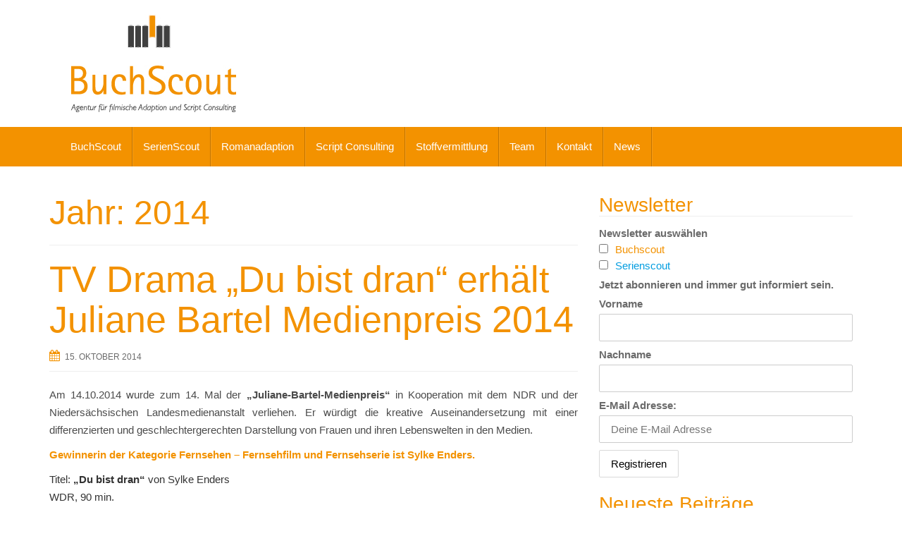

--- FILE ---
content_type: text/html; charset=UTF-8
request_url: http://buchscout.net/blog/2014/
body_size: 14347
content:
<!DOCTYPE html>
<html dir="ltr" lang="de">
<head>
<meta charset="UTF-8">
<meta http-equiv="X-UA-Compatible" content="IE=edge">
<meta name="viewport" content="width=device-width, initial-scale=1">
<link rel="profile" href="http://gmpg.org/xfn/11">
<link rel="pingback" href="http://buchscout.net/xmlrpc.php">

<title>2014 | BuchScout</title>
	<style>img:is([sizes="auto" i], [sizes^="auto," i]) { contain-intrinsic-size: 3000px 1500px }</style>
	
		<!-- All in One SEO 4.7.7.2 - aioseo.com -->
	<meta name="robots" content="noindex, max-snippet:-1, max-image-preview:large, max-video-preview:-1" />
	<link rel="canonical" href="https://buchscout.net/blog/2014/" />
	<meta name="generator" content="All in One SEO (AIOSEO) 4.7.7.2" />
		<meta name="google" content="nositelinkssearchbox" />
		<script type="application/ld+json" class="aioseo-schema">
			{"@context":"https:\/\/schema.org","@graph":[{"@type":"BreadcrumbList","@id":"https:\/\/buchscout.net\/blog\/2014\/#breadcrumblist","itemListElement":[{"@type":"ListItem","@id":"https:\/\/buchscout.net\/#listItem","position":1,"name":"Zu Hause","item":"https:\/\/buchscout.net\/","nextItem":{"@type":"ListItem","@id":"https:\/\/buchscout.net\/blog\/2014\/#listItem","name":"2014"}},{"@type":"ListItem","@id":"https:\/\/buchscout.net\/blog\/2014\/#listItem","position":2,"name":"2014","previousItem":{"@type":"ListItem","@id":"https:\/\/buchscout.net\/#listItem","name":"Zu Hause"}}]},{"@type":"CollectionPage","@id":"https:\/\/buchscout.net\/blog\/2014\/#collectionpage","url":"https:\/\/buchscout.net\/blog\/2014\/","name":"2014 | BuchScout","inLanguage":"de-DE","isPartOf":{"@id":"https:\/\/buchscout.net\/#website"},"breadcrumb":{"@id":"https:\/\/buchscout.net\/blog\/2014\/#breadcrumblist"}},{"@type":"Organization","@id":"https:\/\/buchscout.net\/#organization","name":"BuchScout","description":"Agentur f\u00fcr filmische Adaption und Script Consulting","url":"https:\/\/buchscout.net\/"},{"@type":"WebSite","@id":"https:\/\/buchscout.net\/#website","url":"https:\/\/buchscout.net\/","name":"BuchScout","description":"Agentur f\u00fcr filmische Adaption und Script Consulting","inLanguage":"de-DE","publisher":{"@id":"https:\/\/buchscout.net\/#organization"}}]}
		</script>
		<!-- All in One SEO -->

<link rel='dns-prefetch' href='//www.googletagmanager.com' />
<link rel="alternate" type="application/rss+xml" title="BuchScout &raquo; Feed" href="https://buchscout.net/feed/" />
<link rel="alternate" type="application/rss+xml" title="BuchScout &raquo; Kommentar-Feed" href="https://buchscout.net/comments/feed/" />
<script type="text/javascript">
/* <![CDATA[ */
window._wpemojiSettings = {"baseUrl":"https:\/\/s.w.org\/images\/core\/emoji\/15.0.3\/72x72\/","ext":".png","svgUrl":"https:\/\/s.w.org\/images\/core\/emoji\/15.0.3\/svg\/","svgExt":".svg","source":{"concatemoji":"http:\/\/buchscout.net\/wp-includes\/js\/wp-emoji-release.min.js?ver=6.7.4"}};
/*! This file is auto-generated */
!function(i,n){var o,s,e;function c(e){try{var t={supportTests:e,timestamp:(new Date).valueOf()};sessionStorage.setItem(o,JSON.stringify(t))}catch(e){}}function p(e,t,n){e.clearRect(0,0,e.canvas.width,e.canvas.height),e.fillText(t,0,0);var t=new Uint32Array(e.getImageData(0,0,e.canvas.width,e.canvas.height).data),r=(e.clearRect(0,0,e.canvas.width,e.canvas.height),e.fillText(n,0,0),new Uint32Array(e.getImageData(0,0,e.canvas.width,e.canvas.height).data));return t.every(function(e,t){return e===r[t]})}function u(e,t,n){switch(t){case"flag":return n(e,"\ud83c\udff3\ufe0f\u200d\u26a7\ufe0f","\ud83c\udff3\ufe0f\u200b\u26a7\ufe0f")?!1:!n(e,"\ud83c\uddfa\ud83c\uddf3","\ud83c\uddfa\u200b\ud83c\uddf3")&&!n(e,"\ud83c\udff4\udb40\udc67\udb40\udc62\udb40\udc65\udb40\udc6e\udb40\udc67\udb40\udc7f","\ud83c\udff4\u200b\udb40\udc67\u200b\udb40\udc62\u200b\udb40\udc65\u200b\udb40\udc6e\u200b\udb40\udc67\u200b\udb40\udc7f");case"emoji":return!n(e,"\ud83d\udc26\u200d\u2b1b","\ud83d\udc26\u200b\u2b1b")}return!1}function f(e,t,n){var r="undefined"!=typeof WorkerGlobalScope&&self instanceof WorkerGlobalScope?new OffscreenCanvas(300,150):i.createElement("canvas"),a=r.getContext("2d",{willReadFrequently:!0}),o=(a.textBaseline="top",a.font="600 32px Arial",{});return e.forEach(function(e){o[e]=t(a,e,n)}),o}function t(e){var t=i.createElement("script");t.src=e,t.defer=!0,i.head.appendChild(t)}"undefined"!=typeof Promise&&(o="wpEmojiSettingsSupports",s=["flag","emoji"],n.supports={everything:!0,everythingExceptFlag:!0},e=new Promise(function(e){i.addEventListener("DOMContentLoaded",e,{once:!0})}),new Promise(function(t){var n=function(){try{var e=JSON.parse(sessionStorage.getItem(o));if("object"==typeof e&&"number"==typeof e.timestamp&&(new Date).valueOf()<e.timestamp+604800&&"object"==typeof e.supportTests)return e.supportTests}catch(e){}return null}();if(!n){if("undefined"!=typeof Worker&&"undefined"!=typeof OffscreenCanvas&&"undefined"!=typeof URL&&URL.createObjectURL&&"undefined"!=typeof Blob)try{var e="postMessage("+f.toString()+"("+[JSON.stringify(s),u.toString(),p.toString()].join(",")+"));",r=new Blob([e],{type:"text/javascript"}),a=new Worker(URL.createObjectURL(r),{name:"wpTestEmojiSupports"});return void(a.onmessage=function(e){c(n=e.data),a.terminate(),t(n)})}catch(e){}c(n=f(s,u,p))}t(n)}).then(function(e){for(var t in e)n.supports[t]=e[t],n.supports.everything=n.supports.everything&&n.supports[t],"flag"!==t&&(n.supports.everythingExceptFlag=n.supports.everythingExceptFlag&&n.supports[t]);n.supports.everythingExceptFlag=n.supports.everythingExceptFlag&&!n.supports.flag,n.DOMReady=!1,n.readyCallback=function(){n.DOMReady=!0}}).then(function(){return e}).then(function(){var e;n.supports.everything||(n.readyCallback(),(e=n.source||{}).concatemoji?t(e.concatemoji):e.wpemoji&&e.twemoji&&(t(e.twemoji),t(e.wpemoji)))}))}((window,document),window._wpemojiSettings);
/* ]]> */
</script>
<style id='wp-emoji-styles-inline-css' type='text/css'>

	img.wp-smiley, img.emoji {
		display: inline !important;
		border: none !important;
		box-shadow: none !important;
		height: 1em !important;
		width: 1em !important;
		margin: 0 0.07em !important;
		vertical-align: -0.1em !important;
		background: none !important;
		padding: 0 !important;
	}
</style>
<link rel='stylesheet' id='wp-block-library-css' href='http://buchscout.net/wp-includes/css/dist/block-library/style.min.css?ver=6.7.4' type='text/css' media='all' />
<style id='classic-theme-styles-inline-css' type='text/css'>
/*! This file is auto-generated */
.wp-block-button__link{color:#fff;background-color:#32373c;border-radius:9999px;box-shadow:none;text-decoration:none;padding:calc(.667em + 2px) calc(1.333em + 2px);font-size:1.125em}.wp-block-file__button{background:#32373c;color:#fff;text-decoration:none}
</style>
<style id='global-styles-inline-css' type='text/css'>
:root{--wp--preset--aspect-ratio--square: 1;--wp--preset--aspect-ratio--4-3: 4/3;--wp--preset--aspect-ratio--3-4: 3/4;--wp--preset--aspect-ratio--3-2: 3/2;--wp--preset--aspect-ratio--2-3: 2/3;--wp--preset--aspect-ratio--16-9: 16/9;--wp--preset--aspect-ratio--9-16: 9/16;--wp--preset--color--black: #000000;--wp--preset--color--cyan-bluish-gray: #abb8c3;--wp--preset--color--white: #ffffff;--wp--preset--color--pale-pink: #f78da7;--wp--preset--color--vivid-red: #cf2e2e;--wp--preset--color--luminous-vivid-orange: #ff6900;--wp--preset--color--luminous-vivid-amber: #fcb900;--wp--preset--color--light-green-cyan: #7bdcb5;--wp--preset--color--vivid-green-cyan: #00d084;--wp--preset--color--pale-cyan-blue: #8ed1fc;--wp--preset--color--vivid-cyan-blue: #0693e3;--wp--preset--color--vivid-purple: #9b51e0;--wp--preset--gradient--vivid-cyan-blue-to-vivid-purple: linear-gradient(135deg,rgba(6,147,227,1) 0%,rgb(155,81,224) 100%);--wp--preset--gradient--light-green-cyan-to-vivid-green-cyan: linear-gradient(135deg,rgb(122,220,180) 0%,rgb(0,208,130) 100%);--wp--preset--gradient--luminous-vivid-amber-to-luminous-vivid-orange: linear-gradient(135deg,rgba(252,185,0,1) 0%,rgba(255,105,0,1) 100%);--wp--preset--gradient--luminous-vivid-orange-to-vivid-red: linear-gradient(135deg,rgba(255,105,0,1) 0%,rgb(207,46,46) 100%);--wp--preset--gradient--very-light-gray-to-cyan-bluish-gray: linear-gradient(135deg,rgb(238,238,238) 0%,rgb(169,184,195) 100%);--wp--preset--gradient--cool-to-warm-spectrum: linear-gradient(135deg,rgb(74,234,220) 0%,rgb(151,120,209) 20%,rgb(207,42,186) 40%,rgb(238,44,130) 60%,rgb(251,105,98) 80%,rgb(254,248,76) 100%);--wp--preset--gradient--blush-light-purple: linear-gradient(135deg,rgb(255,206,236) 0%,rgb(152,150,240) 100%);--wp--preset--gradient--blush-bordeaux: linear-gradient(135deg,rgb(254,205,165) 0%,rgb(254,45,45) 50%,rgb(107,0,62) 100%);--wp--preset--gradient--luminous-dusk: linear-gradient(135deg,rgb(255,203,112) 0%,rgb(199,81,192) 50%,rgb(65,88,208) 100%);--wp--preset--gradient--pale-ocean: linear-gradient(135deg,rgb(255,245,203) 0%,rgb(182,227,212) 50%,rgb(51,167,181) 100%);--wp--preset--gradient--electric-grass: linear-gradient(135deg,rgb(202,248,128) 0%,rgb(113,206,126) 100%);--wp--preset--gradient--midnight: linear-gradient(135deg,rgb(2,3,129) 0%,rgb(40,116,252) 100%);--wp--preset--font-size--small: 13px;--wp--preset--font-size--medium: 20px;--wp--preset--font-size--large: 36px;--wp--preset--font-size--x-large: 42px;--wp--preset--spacing--20: 0.44rem;--wp--preset--spacing--30: 0.67rem;--wp--preset--spacing--40: 1rem;--wp--preset--spacing--50: 1.5rem;--wp--preset--spacing--60: 2.25rem;--wp--preset--spacing--70: 3.38rem;--wp--preset--spacing--80: 5.06rem;--wp--preset--shadow--natural: 6px 6px 9px rgba(0, 0, 0, 0.2);--wp--preset--shadow--deep: 12px 12px 50px rgba(0, 0, 0, 0.4);--wp--preset--shadow--sharp: 6px 6px 0px rgba(0, 0, 0, 0.2);--wp--preset--shadow--outlined: 6px 6px 0px -3px rgba(255, 255, 255, 1), 6px 6px rgba(0, 0, 0, 1);--wp--preset--shadow--crisp: 6px 6px 0px rgba(0, 0, 0, 1);}:where(.is-layout-flex){gap: 0.5em;}:where(.is-layout-grid){gap: 0.5em;}body .is-layout-flex{display: flex;}.is-layout-flex{flex-wrap: wrap;align-items: center;}.is-layout-flex > :is(*, div){margin: 0;}body .is-layout-grid{display: grid;}.is-layout-grid > :is(*, div){margin: 0;}:where(.wp-block-columns.is-layout-flex){gap: 2em;}:where(.wp-block-columns.is-layout-grid){gap: 2em;}:where(.wp-block-post-template.is-layout-flex){gap: 1.25em;}:where(.wp-block-post-template.is-layout-grid){gap: 1.25em;}.has-black-color{color: var(--wp--preset--color--black) !important;}.has-cyan-bluish-gray-color{color: var(--wp--preset--color--cyan-bluish-gray) !important;}.has-white-color{color: var(--wp--preset--color--white) !important;}.has-pale-pink-color{color: var(--wp--preset--color--pale-pink) !important;}.has-vivid-red-color{color: var(--wp--preset--color--vivid-red) !important;}.has-luminous-vivid-orange-color{color: var(--wp--preset--color--luminous-vivid-orange) !important;}.has-luminous-vivid-amber-color{color: var(--wp--preset--color--luminous-vivid-amber) !important;}.has-light-green-cyan-color{color: var(--wp--preset--color--light-green-cyan) !important;}.has-vivid-green-cyan-color{color: var(--wp--preset--color--vivid-green-cyan) !important;}.has-pale-cyan-blue-color{color: var(--wp--preset--color--pale-cyan-blue) !important;}.has-vivid-cyan-blue-color{color: var(--wp--preset--color--vivid-cyan-blue) !important;}.has-vivid-purple-color{color: var(--wp--preset--color--vivid-purple) !important;}.has-black-background-color{background-color: var(--wp--preset--color--black) !important;}.has-cyan-bluish-gray-background-color{background-color: var(--wp--preset--color--cyan-bluish-gray) !important;}.has-white-background-color{background-color: var(--wp--preset--color--white) !important;}.has-pale-pink-background-color{background-color: var(--wp--preset--color--pale-pink) !important;}.has-vivid-red-background-color{background-color: var(--wp--preset--color--vivid-red) !important;}.has-luminous-vivid-orange-background-color{background-color: var(--wp--preset--color--luminous-vivid-orange) !important;}.has-luminous-vivid-amber-background-color{background-color: var(--wp--preset--color--luminous-vivid-amber) !important;}.has-light-green-cyan-background-color{background-color: var(--wp--preset--color--light-green-cyan) !important;}.has-vivid-green-cyan-background-color{background-color: var(--wp--preset--color--vivid-green-cyan) !important;}.has-pale-cyan-blue-background-color{background-color: var(--wp--preset--color--pale-cyan-blue) !important;}.has-vivid-cyan-blue-background-color{background-color: var(--wp--preset--color--vivid-cyan-blue) !important;}.has-vivid-purple-background-color{background-color: var(--wp--preset--color--vivid-purple) !important;}.has-black-border-color{border-color: var(--wp--preset--color--black) !important;}.has-cyan-bluish-gray-border-color{border-color: var(--wp--preset--color--cyan-bluish-gray) !important;}.has-white-border-color{border-color: var(--wp--preset--color--white) !important;}.has-pale-pink-border-color{border-color: var(--wp--preset--color--pale-pink) !important;}.has-vivid-red-border-color{border-color: var(--wp--preset--color--vivid-red) !important;}.has-luminous-vivid-orange-border-color{border-color: var(--wp--preset--color--luminous-vivid-orange) !important;}.has-luminous-vivid-amber-border-color{border-color: var(--wp--preset--color--luminous-vivid-amber) !important;}.has-light-green-cyan-border-color{border-color: var(--wp--preset--color--light-green-cyan) !important;}.has-vivid-green-cyan-border-color{border-color: var(--wp--preset--color--vivid-green-cyan) !important;}.has-pale-cyan-blue-border-color{border-color: var(--wp--preset--color--pale-cyan-blue) !important;}.has-vivid-cyan-blue-border-color{border-color: var(--wp--preset--color--vivid-cyan-blue) !important;}.has-vivid-purple-border-color{border-color: var(--wp--preset--color--vivid-purple) !important;}.has-vivid-cyan-blue-to-vivid-purple-gradient-background{background: var(--wp--preset--gradient--vivid-cyan-blue-to-vivid-purple) !important;}.has-light-green-cyan-to-vivid-green-cyan-gradient-background{background: var(--wp--preset--gradient--light-green-cyan-to-vivid-green-cyan) !important;}.has-luminous-vivid-amber-to-luminous-vivid-orange-gradient-background{background: var(--wp--preset--gradient--luminous-vivid-amber-to-luminous-vivid-orange) !important;}.has-luminous-vivid-orange-to-vivid-red-gradient-background{background: var(--wp--preset--gradient--luminous-vivid-orange-to-vivid-red) !important;}.has-very-light-gray-to-cyan-bluish-gray-gradient-background{background: var(--wp--preset--gradient--very-light-gray-to-cyan-bluish-gray) !important;}.has-cool-to-warm-spectrum-gradient-background{background: var(--wp--preset--gradient--cool-to-warm-spectrum) !important;}.has-blush-light-purple-gradient-background{background: var(--wp--preset--gradient--blush-light-purple) !important;}.has-blush-bordeaux-gradient-background{background: var(--wp--preset--gradient--blush-bordeaux) !important;}.has-luminous-dusk-gradient-background{background: var(--wp--preset--gradient--luminous-dusk) !important;}.has-pale-ocean-gradient-background{background: var(--wp--preset--gradient--pale-ocean) !important;}.has-electric-grass-gradient-background{background: var(--wp--preset--gradient--electric-grass) !important;}.has-midnight-gradient-background{background: var(--wp--preset--gradient--midnight) !important;}.has-small-font-size{font-size: var(--wp--preset--font-size--small) !important;}.has-medium-font-size{font-size: var(--wp--preset--font-size--medium) !important;}.has-large-font-size{font-size: var(--wp--preset--font-size--large) !important;}.has-x-large-font-size{font-size: var(--wp--preset--font-size--x-large) !important;}
:where(.wp-block-post-template.is-layout-flex){gap: 1.25em;}:where(.wp-block-post-template.is-layout-grid){gap: 1.25em;}
:where(.wp-block-columns.is-layout-flex){gap: 2em;}:where(.wp-block-columns.is-layout-grid){gap: 2em;}
:root :where(.wp-block-pullquote){font-size: 1.5em;line-height: 1.6;}
</style>
<link rel='stylesheet' id='mc4wp-form-themes-css' href='http://buchscout.net/wp-content/plugins/mailchimp-for-wp/assets/css/form-themes.css?ver=4.9.21' type='text/css' media='all' />
<link rel='stylesheet' id='bootstrap-css' href='http://buchscout.net/wp-content/themes/unite/inc/css/bootstrap.min.css?ver=6.7.4' type='text/css' media='all' />
<link rel='stylesheet' id='unite-icons-css' href='http://buchscout.net/wp-content/themes/unite/inc/css/font-awesome.min.css?ver=6.7.4' type='text/css' media='all' />
<link rel='stylesheet' id='unite-style-css' href='http://buchscout.net/wp-content/themes/unite-child/style.css?ver=6.7.4' type='text/css' media='all' />
<link rel='stylesheet' id='parent-style-css' href='http://buchscout.net/wp-content/themes/unite/style.css?ver=6.7.4' type='text/css' media='all' />
<script type="text/javascript" src="http://buchscout.net/wp-includes/js/jquery/jquery.min.js?ver=3.7.1" id="jquery-core-js"></script>
<script type="text/javascript" src="http://buchscout.net/wp-includes/js/jquery/jquery-migrate.min.js?ver=3.4.1" id="jquery-migrate-js"></script>
<script type="text/javascript" src="http://buchscout.net/wp-content/themes/unite/inc/js/bootstrap.min.js?ver=6.7.4" id="bootstrap-js"></script>
<script type="text/javascript" src="http://buchscout.net/wp-content/themes/unite/inc/js/main.min.js?ver=6.7.4" id="unite-functions-js"></script>
<!--[if lt IE 9]>
<script type="text/javascript" src="http://buchscout.net/wp-content/themes/unite/inc/js/html5shiv.min.js?ver=6.7.4" id="html5-js"></script>
<![endif]-->
<!--[if lt IE 9]>
<script type="text/javascript" src="http://buchscout.net/wp-content/themes/unite/inc/js/respond.min.js?ver=6.7.4" id="respond-js"></script>
<![endif]-->

<!-- Google Tag (gtac.js) durch Site-Kit hinzugefügt -->

<!-- Von Site Kit hinzugefügtes Google-Analytics-Snippet -->
<script type="text/javascript" src="https://www.googletagmanager.com/gtag/js?id=GT-KD2VGL6F" id="google_gtagjs-js" async></script>
<script type="text/javascript" id="google_gtagjs-js-after">
/* <![CDATA[ */
window.dataLayer = window.dataLayer || [];function gtag(){dataLayer.push(arguments);}
gtag("set","linker",{"domains":["buchscout.net"]});
gtag("js", new Date());
gtag("set", "developer_id.dZTNiMT", true);
gtag("config", "GT-KD2VGL6F");
 window._googlesitekit = window._googlesitekit || {}; window._googlesitekit.throttledEvents = []; window._googlesitekit.gtagEvent = (name, data) => { var key = JSON.stringify( { name, data } ); if ( !! window._googlesitekit.throttledEvents[ key ] ) { return; } window._googlesitekit.throttledEvents[ key ] = true; setTimeout( () => { delete window._googlesitekit.throttledEvents[ key ]; }, 5 ); gtag( "event", name, { ...data, event_source: "site-kit" } ); } 
/* ]]> */
</script>

<!-- Das Snippet mit dem schließenden Google-Tag (gtag.js) wurde von Site Kit hinzugefügt -->
<link rel="https://api.w.org/" href="https://buchscout.net/wp-json/" /><link rel="EditURI" type="application/rsd+xml" title="RSD" href="https://buchscout.net/xmlrpc.php?rsd" />
<meta name="generator" content="WordPress 6.7.4" />
<meta name="generator" content="Site Kit by Google 1.144.0" /><style type="text/css">a, #infinite-handle span {color:#f39200}a:hover, a:focus {color: #27755f;}a:active {color: #4b4b4b;}.btn-primary, .label-primary, .carousel-caption h4 {background-color: #f39200; border-color: #f39200;} hr.section-divider:after, .entry-meta .fa { color: #f39200}.label-primary[href]:hover, .label-primary[href]:focus, #infinite-handle span:hover, #infinite-handle span:focus-within, .btn.btn-primary.read-more:hover, .btn.btn-primary.read-more:focus, .btn-primary:hover, .btn-primary:focus, .btn-primary:active, .btn-primary.active, .site-main [class*="navigation"] a:hover, .site-main [class*="navigation"] a:focus, .more-link:hover, .more-link:focus, #image-navigation .nav-previous a:hover, #image-navigation .nav-previous a:focus, #image-navigation .nav-next a:hover, #image-navigation .nav-next a:focus { background-color: #f39200; border-color: #f39200; }h1, h2, h3, h4, h5, h6, .h1, .h2, .h3, .h4, .h5, .h6, .entry-title {color: #f39200;}.navbar.navbar-default {background-color: #f39200;}.navbar-default .navbar-nav > li > a, .navbar-default .navbar-nav > .open > a, .navbar-default .navbar-nav > .open > a:hover, .navbar-default .navbar-nav > .open > a:focus, .navbar-default .navbar-nav > .active > a, .navbar-default .navbar-nav > .active > a:hover, .navbar-default .navbar-nav > .active > a:focus { color: #ffffff;}.dropdown-menu, .dropdown-menu > .active > a, .dropdown-menu > .active > a:hover, .dropdown-menu > .active > a:focus {background-color: #f39200;}.navbar-default .navbar-nav .open .dropdown-menu > li > a { color: #ffffff;}#colophon {background-color: #f39200;}.copyright {color: #ffffff;}.site-info a {color: #ffffff;}.social-icons li a {color: #f39200 !important;}.entry-content {font-family: Helvetica Neue; font-size:15px; font-weight: normal; color:#4b4b4b;}a.social-profile.facebook {
  background: url("http://buchscout.net/wp-content/icons/facebook.png") no-repeat;
  display: inline-block;
  height: 26px;
  width: 26px;
  margin: 15px;
}
a.social-profile.facebook span {
  display: none;
}
a.social-profile.twitter {
  background: url("http://buchscout.net/wp-content/icons/twitter.png") no-repeat;
  display: inline-block;
  height: 26px;
  width: 26px;
  margin: 15px;
}
a.social-profile.twitter span {
  display: none;
}
a.social-profile.google-plus {
  background: url("http://buchscout.net/wp-content/icons/google.png") no-repeat;
  display: inline-block;
  height: 26px;
  width: 26px;
  margin: 15px;
}
a.social-profile.google-plus span {
  display: none;
}
a.social-profile.linkedin {
  background: url("http://buchscout.net/wp-content/icons/linkedin.png") no-repeat;
  display: inline-block;
  height: 26px;
  width: 26px;
  margin: 15px;
}
a.social-profile.linkedin span {
  display: none;
}
a.social-profile.youtube {
  background: url("http://buchscout.net/wp-content/icons/xing.png") no-repeat;
  display: inline-block;
  height: 26px;
  width: 26px;
  margin: 15px;
}
a.social-profile.youtube span {
  display: none;
}
#post-262 .page-header,
#post-2 .page-header,
#post-18 .page-header,
#post-14 .page-header,
#post-30 .page-header,
#post-275 .page-header,
#post-272 .page-header,
#post-180 .page-header,
#post-12 .page-header,
#post-259 .page-header,
#post-10 .page-header,
#post-16 .page-header,
#post-268 .page-header,
#post-25 .page-header,
#post-20 .page-header,
#post-1139 .page-header,
#post-1103 .page-header,
#post-1154 .page-header,
#post-265 .page-header {
  display: none;
}

@media screen and (max-width: 768px){
  .social-contact {
		float: right;
		padding-top: 55px;
			};
}

.align-team  {
	display: inline;
	float: left;
	margin-top: 15px;
}</style>    <style type="text/css">
        #social li {
            display: inline-block;
        }
        #social li,
        #social ul {
            border: 0!important;
            list-style: none;
            padding-left: 0;
            text-align: center;
        }
        .social-icons ul a {
            font-size: 24px;
            margin: 6px;
            color: #DDD;
        }
        #social ul a span {
            display: none;
        }
        #social li a[href*="twitter.com"] .fa:before,
        .fa-twitter:before {
            content: "\f099"
        }
        #social li a[href*="facebook.com"] .fa:before,
        .fa-facebook-f:before,
        .fa-facebook:before {
            content: "\f09a"
        }
        #social li a[href*="github.com"] .fa:before,
        .fa-github:before {
            content: "\f09b"
        }
        #social li a[href*="/feed"] .fa:before,
        .fa-rss:before {
            content: "\f09e"
        }
        #social li a[href*="pinterest.com"] .fa:before,
        .fa-pinterest:before {
            content: "\f0d2"
        }
        #social li a[href*="linkedin.com"] .fa:before,
        .fa-linkedin:before {
            content: "\f0e1"
        }
        #social li a[href*="xing.com"] .fa:before,
        .fa-xing:before {
            content: "\f168"
        }
        #social li a[href*="youtube.com"] .fa:before,
        .fa-youtube:before {
            content: "\f167"
        }
        #social li a[href*="instagram.com"] .fa:before,
        .fa-instagram:before {
            content: "\f16d"
        }
        #social li a[href*="flickr.com"] .fa:before,
        .fa-flickr:before {
            content: "\f16e"
        }
        #social li a[href*="tumblr.com"] .fa:before,
        .fa-tumblr:before {
            content: "\f173"
        }
        #social li a[href*="dribbble.com"] .fa:before,
        .fa-dribbble:before {
            content: "\f17d"
        }
        #social li a[href*="skype:"] .fa:before,
        #social li a[href*="skype.com"] .fa:before,
        .fa-skype:before {
            content: "\f17e"
        }
        #social li a[href*="foursquare.com"] .fa:before,
        .fa-foursquare:before {
            content: "\f180"
        }
        #social li a[href*="vimeo.com"] .fa:before,
        .fa-vimeo-square:before {
            content: "\f194"
        }
        #social li a[href*="spotify.com"] .fa:before,
        .fa-spotify:before {
            content: "\f1bc"
        }
        #social li a[href*="soundcloud.com"] .fa:before,
        .fa-soundcloud:before {
            content: "\f1be"
        }
        
        .social-icons li a[href*="facebook.com"]:hover {color: #3b5998 !important;}
        .social-icons li a[href*="twitter.com"]:hover {color: #00aced !important;}
        .social-icons li a[href*="youtube.com"]:hover {color: #bb0000 !important;}
        .social-icons li a[href*="github.com"]:hover {color: #4183C4 !important;}
        .social-icons li a[href*="linkedin.com"]:hover {color: #007bb6 !important;}
        .social-icons li a[href*="xing.com"]:hover {color: #cfdc00 !important;}
        .social-icons li a[href*="pinterest.com"]:hover {color: #cb2027 !important;}
        .social-icons li a[href*="rss.com"]:hover {color: #F0AD4E !important ;}
        .social-icons li a[href*="tumblr.com"]:hover {color: #32506d !important;}
        .social-icons li a[href*="flickr.com"]:hover {color: #ff0084 !important;}
        .social-icons li a[href*="instagram.com"]:hover {color: #517fa4 !important;}
        .social-icons li a[href*="dribbble.com"]:hover {color: #E56193 !important;}
        .social-icons li a[href*="skype.com"]:hover {color: #00AFF0 !important;}
        .social-icons li a[href*="foursquare.com"]:hover {color: #2398C9 !important;}
        .social-icons li a[href*="soundcloud.com"]:hover {color: #F50 !important;}
        .social-icons li a[href*="vimeo.com"]:hover {color:  #1bb6ec !important;}
        .social-icons li a[href*="spotify.com"]:hover {color: #81b71a !important;}
        .social-icons li a[href*="/feed"]:hover {color: #f39c12 !important;}
    </style>	<style type="text/css">
			.site-title,
		.site-description {
			position: absolute;
			clip: rect(1px, 1px, 1px, 1px);
		}
		</style>
	<link rel="icon" href="https://buchscout.net/wp-content/uploads/2015/10/cropped-12115513_1151229541572060_3949981971108331641_n1-32x32.jpg" sizes="32x32" />
<link rel="icon" href="https://buchscout.net/wp-content/uploads/2015/10/cropped-12115513_1151229541572060_3949981971108331641_n1-192x192.jpg" sizes="192x192" />
<link rel="apple-touch-icon" href="https://buchscout.net/wp-content/uploads/2015/10/cropped-12115513_1151229541572060_3949981971108331641_n1-180x180.jpg" />
<meta name="msapplication-TileImage" content="https://buchscout.net/wp-content/uploads/2015/10/cropped-12115513_1151229541572060_3949981971108331641_n1-270x270.jpg" />
		<style type="text/css" id="wp-custom-css">
			/*
Willkommen bei den Individuellen CSS

Wie es funktioniert, steht unter http://wp.me/PEmnE-Bt
*/
hr.section-divider {
	display: none;
	height: 0;
	background: #EEE;
	position: relative;
	overflow: visible;
	z-index: 100;
	margin-top: 70px;
	margin-bottom: 70px;}

.navbar-toggle {
    
    display: none;
}


#mega-menu-wrap-primary .mega-menu-toggle {
       background: #f39200;
  }

#colophon {
    
    padding: 10px 10px;
    margin-top: 20px;
    margin-bottom: 20px;
}

.entry-content {
    font-family: sans-serif;
    font-size: 15px;
    font-weight: normal;
    color: #4b4b4b;
}
		</style>
		
</head>

<body class="archive date">
<a class="skip-link screen-reader-text" href="#content">Skip to content</a>
<div id="page" class="hfeed site">
	<div class="container header-area">
				<header id="masthead" class="site-header col-sm-12" role="banner">

				<div class="site-branding col-md-6">
					
						<div id="logo">
							<a href="https://buchscout.net/"><img src="http://buchscout.net/wp-content/uploads/2015/12/Logo_neu_72.jpg"  height="140" width="236" alt="BuchScout"/></a>
							<h4 class="site-description">Agentur für filmische Adaption und Script Consulting</h4>
						</div><!-- end of #logo -->

					
									</div>

			<div class="social-header col-md-6">
							</div>

		</header><!-- #masthead -->
	</div>
		<nav class="navbar navbar-default" role="navigation">
			<div class="container">
		        <div class="navbar-header">
		            <button type="button" class="navbar-toggle" data-toggle="collapse" data-target=".navbar-ex1-collapse">
		                <span class="sr-only">Toggle navigation</span>
		                <span class="icon-bar"></span>
		                <span class="icon-bar"></span>
		                <span class="icon-bar"></span>
		            </button>

		        </div>

				<div class="collapse navbar-collapse navbar-ex1-collapse"><ul id="menu-oben" class="nav navbar-nav"><li id="menu-item-42" class="menu-item menu-item-type-post_type menu-item-object-page menu-item-home menu-item-42"><a title="BuchScout" href="https://buchscout.net/buchscout-home/">BuchScout</a></li>
<li id="menu-item-1176" class="menu-item menu-item-type-post_type menu-item-object-page menu-item-1176"><a title="SerienScout" href="https://buchscout.net/serienscout/">SerienScout</a></li>
<li id="menu-item-260" class="menu-item menu-item-type-post_type menu-item-object-page menu-item-260"><a title="Romanadaption" href="https://buchscout.net/romanadaption/">Romanadaption</a></li>
<li id="menu-item-269" class="menu-item menu-item-type-post_type menu-item-object-page menu-item-269"><a title="Script Consulting" href="https://buchscout.net/script-consulting/">Script Consulting</a></li>
<li id="menu-item-1177" class="menu-item menu-item-type-post_type menu-item-object-page menu-item-1177"><a title="Stoffvermittlung" href="https://buchscout.net/stoffvermittlung/">Stoffvermittlung</a></li>
<li id="menu-item-34" class="menu-item menu-item-type-post_type menu-item-object-page menu-item-34"><a title="Team" href="https://buchscout.net/team/">Team</a></li>
<li id="menu-item-273" class="menu-item menu-item-type-post_type menu-item-object-page menu-item-273"><a title="Kontakt" href="https://buchscout.net/impressum/kontakt/">Kontakt</a></li>
<li id="menu-item-271" class="menu-item menu-item-type-taxonomy menu-item-object-category menu-item-271"><a title="News" href="https://buchscout.net/blog/buchscout/news/">News</a></li>
</ul></div>		    </div>
		</nav><!-- .site-navigation -->

	<div id="content" class="site-content container">            <div class="row pull-left">

	<section id="primary" class="content-area col-sm-12 col-md-8 pull-left">
		<main id="main" class="site-main" role="main">

		
			<header class="page-header">
				<h1 class="page-title">Jahr: <span>2014</span></h1>			</header><!-- .page-header -->

						
				
<article id="post-234" class="post-234 post type-post status-publish format-standard hentry category-news category-presse tag-dramaturgie tag-juliane-bartel-medienpreis-2014 tag-lars-eidinger tag-maria-koepf tag-sylke-enders">
	<header class="entry-header page-header">

		<a href="https://buchscout.net/blog/tv-drama-du-bist-dran-erhaelt-juliane-bartel-medienpreis-2014/" title="TV Drama „Du bist dran“ erhält Juliane Bartel Medienpreis 2014"></a>

		<h2 class="entry-title"><a href="https://buchscout.net/blog/tv-drama-du-bist-dran-erhaelt-juliane-bartel-medienpreis-2014/" rel="bookmark">TV Drama „Du bist dran“ erhält Juliane Bartel Medienpreis 2014</a></h2>

				<div class="entry-meta">
			<span class="posted-on"><i class="fa fa-calendar"></i> <a href="https://buchscout.net/blog/tv-drama-du-bist-dran-erhaelt-juliane-bartel-medienpreis-2014/" rel="bookmark"><time class="entry-date published" datetime="2014-10-15T19:35:32+02:00">15. Oktober 2014</time><time class="updated" datetime="2015-12-08T23:12:24+01:00">8. Dezember 2015</time></a></span><span class="byline"> <i class="fa fa-user"></i> <span class="author vcard"><a class="url fn n" href="https://buchscout.net/blog/author/suzanne/">Suzanne Pradel</a></span></span>		</div><!-- .entry-meta -->
			</header><!-- .entry-header -->

		<div class="entry-content">

					<p style="text-align: justify;">Am 14.10.2014 wurde zum 14. Mal der <strong>„Juliane-Bartel-Medienpreis“</strong> in Kooperation mit dem NDR und der Niedersächsischen Landesmedienanstalt verliehen. Er würdigt die kreative Auseinandersetzung mit einer differenzierten und geschlechtergerechten Darstellung von Frauen und ihren Lebenswelten in den Medien.</p>
<p style="text-align: justify;"><span style="color: #f39200;"><strong>Gewinnerin der Kategorie Fernsehen &#8211; Fernsehfilm und Fernsehserie ist Sylke Enders.</strong></span></p>
<p style="text-align: justify;"><span style="color: #333333;">Titel:<strong> „Du bist dran&#8220;</strong> von Sylke Enders</span><br />
<span style="color: #333333;"> WDR, 90 min.</span><br />
<span style="color: #333333;"> Peter, Möbelrestaurator mit abgebrochenem Industriedesign-Studium, ist über die Jahre in die Rolle des Hausmanns gerutscht. Während seine Frau Elisabeth erfolgreich in der Entwicklungshilfe arbeitet und beruflich viel unterwegs ist, kümmert er sich nicht nur um den gemeinsamen Haushalt, sondern auch um die beiden Kinder, den 15jährigen Robby und die siebenjährige Laura. Durch den plötzlichen Tod seiner Mutter, die neue Beziehung seines Vaters und die Pläne seiner Frau, mit der Familie nach Afrika zu gehen, gerät dieses scheinbar gut funktionierende Arrangement aus der Balance. Peter muss begreifen, dass er genau wie seine Mutter auf die Anerkennung anderer angewiesen ist, wie unzufrieden ihn das macht und dass er einen anderen Weg finden muss, um mit sich im Reinen leben zu können. Sylke Enders gelingt eine präzise und facettenreiche Studie über den Rollentausch der Geschlechter und die Bedingungen, unter denen dieser nur funktionieren kann: es geht neben Liebe vor allem um Offenheit und Respekt füreinander und die reflektierte Akzeptanz der eigenen Rolle im System. Großartig: Lars Eidinger in dieser Momentaufnahme, in der die ganze Bandbreite von Verletztheit, Wut, Verwirrung und Ratlosigkeit den Protagonisten überwältigen und alles auseinander zu fallen droht und Ursina Lardi eindringlich in ihrem Entsetzen und ihrer Hilflosigkeit gegenüber seiner Krise, die sie im Endeffekt auf gute Weise gemeinsam meistern. Und doch bleibt am Ende das Gefühl: Rollentausch allein ist auch nicht die Lösung.</span></p>
<p style="text-align: justify;">Das TV Drama wurde dramaturgisch in der Stoffentwicklung von Suzanne Pradel (BuchScout Agentur) betreut.</p>
		
			</div><!-- .entry-content -->
	
	<footer class="entry-meta">
								<span class="cat-links"><i class="fa fa-folder-open-o"></i>
				 <a href="https://buchscout.net/blog/buchscout/news/" rel="category tag">Buchscout News</a>, <a href="https://buchscout.net/blog/buchscout/presse/" rel="category tag">Presse &amp; Preise</a>			</span>
			
						<span class="tags-links"><i class="fa fa-tags"></i>
				 <a href="https://buchscout.net/blog/tag/dramaturgie/" rel="tag">Dramaturgie</a>, <a href="https://buchscout.net/blog/tag/juliane-bartel-medienpreis-2014/" rel="tag">Juliane Bartel Medienpreis 2014</a>, <a href="https://buchscout.net/blog/tag/lars-eidinger/" rel="tag">Lars Eidinger</a>, <a href="https://buchscout.net/blog/tag/maria-koepf/" rel="tag">Maria Köpf</a>, <a href="https://buchscout.net/blog/tag/sylke-enders/" rel="tag">Sylke Enders</a>			</span>
					
		
			</footer><!-- .entry-meta -->
	<hr class="section-divider">
</article><!-- #post-## -->

			
				
<article id="post-133" class="post-133 post type-post status-publish format-standard hentry category-news category-presse tag-aelter-werden tag-dramaturgische-beratung tag-gelassenheit tag-philosophie-bestseller tag-sachbuch-bestseller tag-suhrkamp-bestseller">
	<header class="entry-header page-header">

		<a href="https://buchscout.net/blog/bestseller-gelassenheit-was-wir-gewinnen-wenn-wir-aelter-werden/" title="Bestseller &#8222;Gelassenheit &#8211; Was wir gewinnen, wenn wir älter werden&#8220;"></a>

		<h2 class="entry-title"><a href="https://buchscout.net/blog/bestseller-gelassenheit-was-wir-gewinnen-wenn-wir-aelter-werden/" rel="bookmark">Bestseller &#8222;Gelassenheit &#8211; Was wir gewinnen, wenn wir älter werden&#8220;</a></h2>

				<div class="entry-meta">
			<span class="posted-on"><i class="fa fa-calendar"></i> <a href="https://buchscout.net/blog/bestseller-gelassenheit-was-wir-gewinnen-wenn-wir-aelter-werden/" rel="bookmark"><time class="entry-date published" datetime="2014-05-15T20:00:18+02:00">15. Mai 2014</time><time class="updated" datetime="2015-12-08T23:18:24+01:00">8. Dezember 2015</time></a></span><span class="byline"> <i class="fa fa-user"></i> <span class="author vcard"><a class="url fn n" href="https://buchscout.net/blog/author/suzanne/">Suzanne Pradel</a></span></span>		</div><!-- .entry-meta -->
			</header><!-- .entry-header -->

		<div class="entry-content">

					<p><img decoding="async" class=" wp-image-135 alignleft" src="http://www.buchscout.net/wp-content/uploads/2015/10/Gelassenheit-Buchcover-205x300.jpeg" alt="Gelassenheit Buchcover" width="175" height="256" srcset="https://buchscout.net/wp-content/uploads/2015/10/Gelassenheit-Buchcover-205x300.jpeg 205w, https://buchscout.net/wp-content/uploads/2015/10/Gelassenheit-Buchcover.jpeg 237w" sizes="(max-width: 175px) 100vw, 175px" />BuchScout freut sich, dass das im März 2014 im Insel Verlag erschienene philosophische Sachbuch von Prof. Dr. Wilhelm Schmid, bei dem Suzanne Pradel (BuchScout Agentur) dramaturgisch mitgewirkt hat, es auf die Spiegel-Bestsellerliste geschafft hat.</p>
<p>&nbsp;</p>
<p><em>» … (Schmid) schreibt klar und unmissverständlich, ohne je banal zu wirken oder sich lange bei Selbstverständlichkeiten aufzuhalten. Philosophie gewinnt hier einen ursprünglichen Sinn zurück &#8230;«</em> Thomas Gross, FAZ 14.05.2014</p>
		
			</div><!-- .entry-content -->
	
	<footer class="entry-meta">
								<span class="cat-links"><i class="fa fa-folder-open-o"></i>
				 <a href="https://buchscout.net/blog/buchscout/news/" rel="category tag">Buchscout News</a>, <a href="https://buchscout.net/blog/buchscout/presse/" rel="category tag">Presse &amp; Preise</a>			</span>
			
						<span class="tags-links"><i class="fa fa-tags"></i>
				 <a href="https://buchscout.net/blog/tag/aelter-werden/" rel="tag">älter werden</a>, <a href="https://buchscout.net/blog/tag/dramaturgische-beratung/" rel="tag">dramaturgische Beratung</a>, <a href="https://buchscout.net/blog/tag/gelassenheit/" rel="tag">Gelassenheit</a>, <a href="https://buchscout.net/blog/tag/philosophie-bestseller/" rel="tag">Philosophie Bestseller</a>, <a href="https://buchscout.net/blog/tag/sachbuch-bestseller/" rel="tag">Sachbuch Bestseller</a>, <a href="https://buchscout.net/blog/tag/suhrkamp-bestseller/" rel="tag">Suhrkamp Bestseller</a>			</span>
					
		
			</footer><!-- .entry-meta -->
	<hr class="section-divider">
</article><!-- #post-## -->

			
				
<article id="post-146" class="post-146 post type-post status-publish format-standard hentry category-news category-presse category-sendetermine-filmstarts tag-buchscout tag-clemens-hoffmann tag-filmische-adaption tag-gute-filmvorlagen tag-literatur-und-film tag-radioportrait tag-romanjaegerin tag-wdr-5-neugier-genuegt">
	<header class="entry-header page-header">

		<a href="https://buchscout.net/blog/07-02-2014-wdr-5-radioportrait-ueber-suzanne-pradel/" title="07.02.2014: WDR 5 Radioportrait: Romanjägerin"></a>

		<h2 class="entry-title"><a href="https://buchscout.net/blog/07-02-2014-wdr-5-radioportrait-ueber-suzanne-pradel/" rel="bookmark">07.02.2014: WDR 5 Radioportrait: Romanjägerin</a></h2>

				<div class="entry-meta">
			<span class="posted-on"><i class="fa fa-calendar"></i> <a href="https://buchscout.net/blog/07-02-2014-wdr-5-radioportrait-ueber-suzanne-pradel/" rel="bookmark"><time class="entry-date published" datetime="2014-02-06T20:00:02+01:00">6. Februar 2014</time><time class="updated" datetime="2015-12-08T23:20:40+01:00">8. Dezember 2015</time></a></span><span class="byline"> <i class="fa fa-user"></i> <span class="author vcard"><a class="url fn n" href="https://buchscout.net/blog/author/suzanne/">Suzanne Pradel</a></span></span>		</div><!-- .entry-meta -->
			</header><!-- .entry-header -->

		<div class="entry-content">

					<p><strong>&#8222;Auf der Suche nach dem Stoff für Filme&#8220;<br />
</strong>Die Berlinerin Suzanne Pradel (BuchScout Agentur) arbeitet an der Schaltstelle zwischen Literatur und Film. Sie hilft Produzenten und Regisseuren, die interessanten Romane im Dickicht der Buchwelt zu finden und in eine Form zu gießen, die für den Filmmarkt tauglich ist. Clemens Hoffmann hat sie in ihrer Agentur in Berlin-Friedrichshain besucht.</p>
<p>Die WDR 5 Sendung Neugier genügt nimmt sich an jedem Werktag 25 Minuten Zeit, in der &#8222;Redezeit&#8220; um 11.05 Uhr ein Thema zu vertiefen oder eine Person eingehend vorzustellen &#8211; in lebendigem, kritischen, manchmal heiteren Gespräch. Die Moderatoren der Sendung befragen prominente Politiker genauso wie unbekannte Weltreisende. Neugier genügt!</p>
		
			</div><!-- .entry-content -->
	
	<footer class="entry-meta">
								<span class="cat-links"><i class="fa fa-folder-open-o"></i>
				 <a href="https://buchscout.net/blog/buchscout/news/" rel="category tag">Buchscout News</a>, <a href="https://buchscout.net/blog/buchscout/presse/" rel="category tag">Presse &amp; Preise</a>, <a href="https://buchscout.net/blog/buchscout/sendetermine-filmstarts/" rel="category tag">Sendetermine &amp; Filmstarts</a>			</span>
			
						<span class="tags-links"><i class="fa fa-tags"></i>
				 <a href="https://buchscout.net/blog/tag/buchscout/" rel="tag">BuchScout</a>, <a href="https://buchscout.net/blog/tag/clemens-hoffmann/" rel="tag">Clemens Hoffmann</a>, <a href="https://buchscout.net/blog/tag/filmische-adaption/" rel="tag">filmische Adaption</a>, <a href="https://buchscout.net/blog/tag/gute-filmvorlagen/" rel="tag">gute Filmvorlagen</a>, <a href="https://buchscout.net/blog/tag/literatur-und-film/" rel="tag">Literatur und Film</a>, <a href="https://buchscout.net/blog/tag/radioportrait/" rel="tag">Radioportrait</a>, <a href="https://buchscout.net/blog/tag/romanjaegerin/" rel="tag">Romanjägerin</a>, <a href="https://buchscout.net/blog/tag/wdr-5-neugier-genuegt/" rel="tag">WDR 5 Neugier genügt</a>			</span>
					
		
			</footer><!-- .entry-meta -->
	<hr class="section-divider">
</article><!-- #post-## -->

			
			
		
		</main><!-- #main -->
	</section><!-- #primary -->

	<div id="secondary" class="widget-area col-sm-12 col-md-4" role="complementary">
				<aside id="mc4wp_form_widget-3" class="widget widget_mc4wp_form_widget"><h3 class="widget-title">Newsletter</h3><script>(function() {
	window.mc4wp = window.mc4wp || {
		listeners: [],
		forms: {
			on: function(evt, cb) {
				window.mc4wp.listeners.push(
					{
						event   : evt,
						callback: cb
					}
				);
			}
		}
	}
})();
</script><!-- Mailchimp for WordPress v4.9.21 - https://wordpress.org/plugins/mailchimp-for-wp/ --><form id="mc4wp-form-1" class="mc4wp-form mc4wp-form-337 mc4wp-form-theme mc4wp-form-theme-light" method="post" data-id="337" data-name="Newsletter" ><div class="mc4wp-form-fields"><p>
<p>
    <label>Newsletter auswählen</label>
    <label>
        <input name="_mc4wp_lists[]" value="9c066213a6" type="checkbox"> <span style="color: #f39200">Buchscout</span>
    </label>  
    <label>
        <input name="_mc4wp_lists[]" value="9a718e2135" type="checkbox"> <span style="color: #029de0">Serienscout</span>
    </label>
   
</p>

</p>

<p>
    <label>Jetzt abonnieren und immer gut informiert sein. </label>

</p>
<p>
    <label>Vorname</label>
    <input type="text" name="FNAME" required>
</p>
<p>
    <label>Nachname</label>
    <input type="text" name="LNAME" required>
</p>
<p>
	<label>E-Mail Adresse: </label>
	<input type="email" name="EMAIL" placeholder="Deine E-Mail Adresse" required />
</p>

<p>
	<input type="submit" value="Registrieren" />
</p></div><label style="display: none !important;">Wenn du ein Mensch bist, lasse das Feld leer: <input type="text" name="_mc4wp_honeypot" value="" tabindex="-1" autocomplete="off" /></label><input type="hidden" name="_mc4wp_timestamp" value="1768852148" /><input type="hidden" name="_mc4wp_form_id" value="337" /><input type="hidden" name="_mc4wp_form_element_id" value="mc4wp-form-1" /><div class="mc4wp-response"></div></form><!-- / Mailchimp for WordPress Plugin --></aside>
		<aside id="recent-posts-2" class="widget widget_recent_entries">
		<h3 class="widget-title">Neueste Beiträge</h3>
		<ul>
											<li>
					<a href="https://buchscout.net/blog/e58-537-ffa-foerderung-fuer-die-adaption-des-romans-jacob-beschliesst-zu-lieben/">€58.537 FFA-Förderung für die Adaption des Romans „Jacob beschließt zu lieben&#8220;</a>
									</li>
											<li>
					<a href="https://buchscout.net/blog/30-10-25-vedra-panel-ki-in-der-drehbuchentwicklung/">30.10.25: VeDRA Panel &#8222;KI in der Drehbuchentwicklung</a>
									</li>
											<li>
					<a href="https://buchscout.net/blog/buchscout-kinoadaption/">BuchScout @ Kinoadaption</a>
									</li>
											<li>
					<a href="https://buchscout.net/blog/berlinale-2025/">BERLINALE 2025</a>
									</li>
											<li>
					<a href="https://buchscout.net/blog/deutsch-franzosisches-filmtreffen/">Filmadaptionen &#8211; Warum sind Adaptionen und IPs so erfolgreich?</a>
									</li>
					</ul>

		</aside><aside id="categories-2" class="widget widget_categories"><h3 class="widget-title">Kategorien</h3>
			<ul>
					<li class="cat-item cat-item-1"><a href="https://buchscout.net/blog/buchscout/news/">Buchscout News</a>
</li>
	<li class="cat-item cat-item-74"><a href="https://buchscout.net/blog/buchscout/presse/">Presse &amp; Preise</a>
</li>
	<li class="cat-item cat-item-71"><a href="https://buchscout.net/blog/buchscout/seminare-workshops-panels/">Seminare &amp; Workshops &amp; Panels</a>
</li>
	<li class="cat-item cat-item-73"><a href="https://buchscout.net/blog/buchscout/sendetermine-filmstarts/">Sendetermine &amp; Filmstarts</a>
</li>
	<li class="cat-item cat-item-197"><a href="https://buchscout.net/blog/buchscout/serienscout-news/">Serienscout News</a>
</li>
	<li class="cat-item cat-item-68"><a href="https://buchscout.net/blog/buchscout/stoffrechte-roman/">Stoffrechte</a>
</li>
			</ul>

			</aside>	</div><!-- #secondary -->
            </div><!-- row -->
	</div><!-- #content -->

	<footer id="colophon" class="site-footer" role="contentinfo">
		<div class="site-info container">
			<div class="row">
				<nav role="navigation" class="col-md-6">
					<ul id="menu-footermenu" class="nav footer-nav clearfix"><li id="menu-item-278" class="menu-item menu-item-type-post_type menu-item-object-page menu-item-278"><a href="https://buchscout.net/impressum/">Impressum</a></li>
<li id="menu-item-354" class="menu-item menu-item-type-post_type menu-item-object-page menu-item-privacy-policy menu-item-354"><a rel="privacy-policy" href="https://buchscout.net/datenschutz/">Datenschutz</a></li>
</ul>				</nav>

				<div class="copyright col-md-6">
										<a href="http://buchscout.net/" title="BuchScout">BuchScout</a>.  All rights reserved.					<a href="http://colorlib.com/wp/unite" title="Unite Theme" target="_blank" rel="nofollow noopener">Unite Theme</a> powered by <a href="http://wordpress.org" title="WordPress" target="_blank">WordPress</a>.				</div>
			</div>
		</div><!-- .site-info -->
	</footer><!-- #colophon -->
</div><!-- #page -->

<script>(function() {function maybePrefixUrlField () {
  const value = this.value.trim()
  if (value !== '' && value.indexOf('http') !== 0) {
    this.value = 'http://' + value
  }
}

const urlFields = document.querySelectorAll('.mc4wp-form input[type="url"]')
for (let j = 0; j < urlFields.length; j++) {
  urlFields[j].addEventListener('blur', maybePrefixUrlField)
}
})();</script><script type="text/javascript" defer src="http://buchscout.net/wp-content/plugins/mailchimp-for-wp/assets/js/forms.js?ver=4.9.21" id="mc4wp-forms-api-js"></script>
<script type="text/javascript" src="http://buchscout.net/wp-content/plugins/google-site-kit/dist/assets/js/googlesitekit-events-provider-mailchimp-7920d200a07d3bcd60bb.js" id="googlesitekit-events-provider-mailchimp-js" defer></script>

</body>
</html>